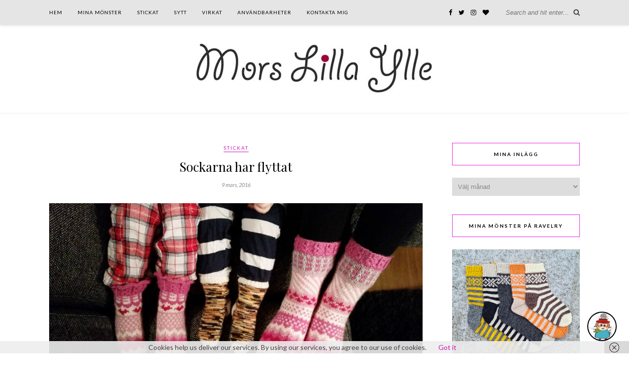

--- FILE ---
content_type: text/html; charset=UTF-8
request_url: https://www.morslillaylle.se/sockarna-har-flyttat/
body_size: 14371
content:

	<!DOCTYPE html>
<html lang="sv-SE">
<head>

	<meta charset="UTF-8">
	<meta http-equiv="X-UA-Compatible" content="IE=edge">
	<meta name="viewport" content="width=device-width, initial-scale=1">

	<link rel="profile" href="https://gmpg.org/xfn/11" />
	
	<link rel="alternate" type="application/rss+xml" title="Mors Lilla Ylle RSS Feed" href="https://www.morslillaylle.se/feed/" />
	<link rel="alternate" type="application/atom+xml" title="Mors Lilla Ylle Atom Feed" href="https://www.morslillaylle.se/feed/atom/" />
	<link rel="pingback" href="https://www.morslillaylle.se/xmlrpc.php" />
	
	<title>Sockarna har flyttat &#8211; Mors Lilla Ylle</title>
<meta name='robots' content='max-image-preview:large' />
<link rel='dns-prefetch' href='//fonts.googleapis.com' />
<link rel="alternate" type="application/rss+xml" title="Mors Lilla Ylle &raquo; Webbflöde" href="https://www.morslillaylle.se/feed/" />
<link rel="alternate" type="application/rss+xml" title="Mors Lilla Ylle &raquo; Kommentarsflöde" href="https://www.morslillaylle.se/comments/feed/" />
<link rel="alternate" type="application/rss+xml" title="Mors Lilla Ylle &raquo; Kommentarsflöde för Sockarna har flyttat" href="https://www.morslillaylle.se/sockarna-har-flyttat/feed/" />
<link rel="alternate" title="oEmbed (JSON)" type="application/json+oembed" href="https://www.morslillaylle.se/wp-json/oembed/1.0/embed?url=https%3A%2F%2Fwww.morslillaylle.se%2Fsockarna-har-flyttat%2F" />
<link rel="alternate" title="oEmbed (XML)" type="text/xml+oembed" href="https://www.morslillaylle.se/wp-json/oembed/1.0/embed?url=https%3A%2F%2Fwww.morslillaylle.se%2Fsockarna-har-flyttat%2F&#038;format=xml" />
<style type="text/css">.rav-container { display: inline-block; position: relative; width: 100%; }.rav-dummy { margin-top: 100%; }.rav-element { position: absolute;top: 0;bottom: 0;left: 0;right: 0;}.rav-element a.thing { display: block; height: 100%; }.widget_ravelry_designs_widget ul, .widget_ravelry_designs_widget li { list-style-type: none !important; margin-left: 0 !important; }.widget_ravelry_designs_widget .layout_1 li { margin-bottom: 5px; }.widget_ravelry_designs_widget .layout_1 img { display: inline-block; margin-right: 5px; vertical-align: middle; }.widget_ravelry_designs_widget .layout_2 .pattern-name { background: rgba(0,0,0,0.7); bottom: 0; display: block; margin-left: 0; padding: 10px 0; position: absolute; width: 100%; }.widget_ravelry_designs_widget .layout_2  a {color: #fff !important; text-align: center; text-decoration: none;}.widget_ravelry_designs_widget .cols-2 li { float: left; margin-bottom: 1%; margin-right: 2%; width: 49%; }.widget_ravelry_designs_widget .cols-3 li { float: left; margin-bottom: 0.25%; margin-right: 1%; width: 32.333%; }.widget_ravelry_designs_widget .cols-4 li { float: left; margin-bottom: 0.25%; margin-right: 1%; width: 24%; }.widget_ravelry_designs_widget .cols-2 li:nth-child(2n), .widget_ravelry_designs_widget .cols-3 li:nth-child(3n), .widget_ravelry_designs_widget .cols-4 li:nth-child(4n) {  margin-right: 0 !important; }</style><style id='wp-img-auto-sizes-contain-inline-css' type='text/css'>
img:is([sizes=auto i],[sizes^="auto," i]){contain-intrinsic-size:3000px 1500px}
/*# sourceURL=wp-img-auto-sizes-contain-inline-css */
</style>
<link rel='stylesheet' id='sbr_styles-css' href='https://www.morslillaylle.se/wp-content/plugins/reviews-feed/assets/css/sbr-styles.min.css?ver=2.1.1' type='text/css' media='all' />
<link rel='stylesheet' id='sbi_styles-css' href='https://www.morslillaylle.se/wp-content/plugins/instagram-feed/css/sbi-styles.min.css?ver=6.10.0' type='text/css' media='all' />
<style id='wp-emoji-styles-inline-css' type='text/css'>

	img.wp-smiley, img.emoji {
		display: inline !important;
		border: none !important;
		box-shadow: none !important;
		height: 1em !important;
		width: 1em !important;
		margin: 0 0.07em !important;
		vertical-align: -0.1em !important;
		background: none !important;
		padding: 0 !important;
	}
/*# sourceURL=wp-emoji-styles-inline-css */
</style>
<style id='wp-block-library-inline-css' type='text/css'>
:root{--wp-block-synced-color:#7a00df;--wp-block-synced-color--rgb:122,0,223;--wp-bound-block-color:var(--wp-block-synced-color);--wp-editor-canvas-background:#ddd;--wp-admin-theme-color:#007cba;--wp-admin-theme-color--rgb:0,124,186;--wp-admin-theme-color-darker-10:#006ba1;--wp-admin-theme-color-darker-10--rgb:0,107,160.5;--wp-admin-theme-color-darker-20:#005a87;--wp-admin-theme-color-darker-20--rgb:0,90,135;--wp-admin-border-width-focus:2px}@media (min-resolution:192dpi){:root{--wp-admin-border-width-focus:1.5px}}.wp-element-button{cursor:pointer}:root .has-very-light-gray-background-color{background-color:#eee}:root .has-very-dark-gray-background-color{background-color:#313131}:root .has-very-light-gray-color{color:#eee}:root .has-very-dark-gray-color{color:#313131}:root .has-vivid-green-cyan-to-vivid-cyan-blue-gradient-background{background:linear-gradient(135deg,#00d084,#0693e3)}:root .has-purple-crush-gradient-background{background:linear-gradient(135deg,#34e2e4,#4721fb 50%,#ab1dfe)}:root .has-hazy-dawn-gradient-background{background:linear-gradient(135deg,#faaca8,#dad0ec)}:root .has-subdued-olive-gradient-background{background:linear-gradient(135deg,#fafae1,#67a671)}:root .has-atomic-cream-gradient-background{background:linear-gradient(135deg,#fdd79a,#004a59)}:root .has-nightshade-gradient-background{background:linear-gradient(135deg,#330968,#31cdcf)}:root .has-midnight-gradient-background{background:linear-gradient(135deg,#020381,#2874fc)}:root{--wp--preset--font-size--normal:16px;--wp--preset--font-size--huge:42px}.has-regular-font-size{font-size:1em}.has-larger-font-size{font-size:2.625em}.has-normal-font-size{font-size:var(--wp--preset--font-size--normal)}.has-huge-font-size{font-size:var(--wp--preset--font-size--huge)}.has-text-align-center{text-align:center}.has-text-align-left{text-align:left}.has-text-align-right{text-align:right}.has-fit-text{white-space:nowrap!important}#end-resizable-editor-section{display:none}.aligncenter{clear:both}.items-justified-left{justify-content:flex-start}.items-justified-center{justify-content:center}.items-justified-right{justify-content:flex-end}.items-justified-space-between{justify-content:space-between}.screen-reader-text{border:0;clip-path:inset(50%);height:1px;margin:-1px;overflow:hidden;padding:0;position:absolute;width:1px;word-wrap:normal!important}.screen-reader-text:focus{background-color:#ddd;clip-path:none;color:#444;display:block;font-size:1em;height:auto;left:5px;line-height:normal;padding:15px 23px 14px;text-decoration:none;top:5px;width:auto;z-index:100000}html :where(.has-border-color){border-style:solid}html :where([style*=border-top-color]){border-top-style:solid}html :where([style*=border-right-color]){border-right-style:solid}html :where([style*=border-bottom-color]){border-bottom-style:solid}html :where([style*=border-left-color]){border-left-style:solid}html :where([style*=border-width]){border-style:solid}html :where([style*=border-top-width]){border-top-style:solid}html :where([style*=border-right-width]){border-right-style:solid}html :where([style*=border-bottom-width]){border-bottom-style:solid}html :where([style*=border-left-width]){border-left-style:solid}html :where(img[class*=wp-image-]){height:auto;max-width:100%}:where(figure){margin:0 0 1em}html :where(.is-position-sticky){--wp-admin--admin-bar--position-offset:var(--wp-admin--admin-bar--height,0px)}@media screen and (max-width:600px){html :where(.is-position-sticky){--wp-admin--admin-bar--position-offset:0px}}

/*# sourceURL=wp-block-library-inline-css */
</style><style id='global-styles-inline-css' type='text/css'>
:root{--wp--preset--aspect-ratio--square: 1;--wp--preset--aspect-ratio--4-3: 4/3;--wp--preset--aspect-ratio--3-4: 3/4;--wp--preset--aspect-ratio--3-2: 3/2;--wp--preset--aspect-ratio--2-3: 2/3;--wp--preset--aspect-ratio--16-9: 16/9;--wp--preset--aspect-ratio--9-16: 9/16;--wp--preset--color--black: #000000;--wp--preset--color--cyan-bluish-gray: #abb8c3;--wp--preset--color--white: #ffffff;--wp--preset--color--pale-pink: #f78da7;--wp--preset--color--vivid-red: #cf2e2e;--wp--preset--color--luminous-vivid-orange: #ff6900;--wp--preset--color--luminous-vivid-amber: #fcb900;--wp--preset--color--light-green-cyan: #7bdcb5;--wp--preset--color--vivid-green-cyan: #00d084;--wp--preset--color--pale-cyan-blue: #8ed1fc;--wp--preset--color--vivid-cyan-blue: #0693e3;--wp--preset--color--vivid-purple: #9b51e0;--wp--preset--gradient--vivid-cyan-blue-to-vivid-purple: linear-gradient(135deg,rgb(6,147,227) 0%,rgb(155,81,224) 100%);--wp--preset--gradient--light-green-cyan-to-vivid-green-cyan: linear-gradient(135deg,rgb(122,220,180) 0%,rgb(0,208,130) 100%);--wp--preset--gradient--luminous-vivid-amber-to-luminous-vivid-orange: linear-gradient(135deg,rgb(252,185,0) 0%,rgb(255,105,0) 100%);--wp--preset--gradient--luminous-vivid-orange-to-vivid-red: linear-gradient(135deg,rgb(255,105,0) 0%,rgb(207,46,46) 100%);--wp--preset--gradient--very-light-gray-to-cyan-bluish-gray: linear-gradient(135deg,rgb(238,238,238) 0%,rgb(169,184,195) 100%);--wp--preset--gradient--cool-to-warm-spectrum: linear-gradient(135deg,rgb(74,234,220) 0%,rgb(151,120,209) 20%,rgb(207,42,186) 40%,rgb(238,44,130) 60%,rgb(251,105,98) 80%,rgb(254,248,76) 100%);--wp--preset--gradient--blush-light-purple: linear-gradient(135deg,rgb(255,206,236) 0%,rgb(152,150,240) 100%);--wp--preset--gradient--blush-bordeaux: linear-gradient(135deg,rgb(254,205,165) 0%,rgb(254,45,45) 50%,rgb(107,0,62) 100%);--wp--preset--gradient--luminous-dusk: linear-gradient(135deg,rgb(255,203,112) 0%,rgb(199,81,192) 50%,rgb(65,88,208) 100%);--wp--preset--gradient--pale-ocean: linear-gradient(135deg,rgb(255,245,203) 0%,rgb(182,227,212) 50%,rgb(51,167,181) 100%);--wp--preset--gradient--electric-grass: linear-gradient(135deg,rgb(202,248,128) 0%,rgb(113,206,126) 100%);--wp--preset--gradient--midnight: linear-gradient(135deg,rgb(2,3,129) 0%,rgb(40,116,252) 100%);--wp--preset--font-size--small: 13px;--wp--preset--font-size--medium: 20px;--wp--preset--font-size--large: 36px;--wp--preset--font-size--x-large: 42px;--wp--preset--spacing--20: 0.44rem;--wp--preset--spacing--30: 0.67rem;--wp--preset--spacing--40: 1rem;--wp--preset--spacing--50: 1.5rem;--wp--preset--spacing--60: 2.25rem;--wp--preset--spacing--70: 3.38rem;--wp--preset--spacing--80: 5.06rem;--wp--preset--shadow--natural: 6px 6px 9px rgba(0, 0, 0, 0.2);--wp--preset--shadow--deep: 12px 12px 50px rgba(0, 0, 0, 0.4);--wp--preset--shadow--sharp: 6px 6px 0px rgba(0, 0, 0, 0.2);--wp--preset--shadow--outlined: 6px 6px 0px -3px rgb(255, 255, 255), 6px 6px rgb(0, 0, 0);--wp--preset--shadow--crisp: 6px 6px 0px rgb(0, 0, 0);}:where(.is-layout-flex){gap: 0.5em;}:where(.is-layout-grid){gap: 0.5em;}body .is-layout-flex{display: flex;}.is-layout-flex{flex-wrap: wrap;align-items: center;}.is-layout-flex > :is(*, div){margin: 0;}body .is-layout-grid{display: grid;}.is-layout-grid > :is(*, div){margin: 0;}:where(.wp-block-columns.is-layout-flex){gap: 2em;}:where(.wp-block-columns.is-layout-grid){gap: 2em;}:where(.wp-block-post-template.is-layout-flex){gap: 1.25em;}:where(.wp-block-post-template.is-layout-grid){gap: 1.25em;}.has-black-color{color: var(--wp--preset--color--black) !important;}.has-cyan-bluish-gray-color{color: var(--wp--preset--color--cyan-bluish-gray) !important;}.has-white-color{color: var(--wp--preset--color--white) !important;}.has-pale-pink-color{color: var(--wp--preset--color--pale-pink) !important;}.has-vivid-red-color{color: var(--wp--preset--color--vivid-red) !important;}.has-luminous-vivid-orange-color{color: var(--wp--preset--color--luminous-vivid-orange) !important;}.has-luminous-vivid-amber-color{color: var(--wp--preset--color--luminous-vivid-amber) !important;}.has-light-green-cyan-color{color: var(--wp--preset--color--light-green-cyan) !important;}.has-vivid-green-cyan-color{color: var(--wp--preset--color--vivid-green-cyan) !important;}.has-pale-cyan-blue-color{color: var(--wp--preset--color--pale-cyan-blue) !important;}.has-vivid-cyan-blue-color{color: var(--wp--preset--color--vivid-cyan-blue) !important;}.has-vivid-purple-color{color: var(--wp--preset--color--vivid-purple) !important;}.has-black-background-color{background-color: var(--wp--preset--color--black) !important;}.has-cyan-bluish-gray-background-color{background-color: var(--wp--preset--color--cyan-bluish-gray) !important;}.has-white-background-color{background-color: var(--wp--preset--color--white) !important;}.has-pale-pink-background-color{background-color: var(--wp--preset--color--pale-pink) !important;}.has-vivid-red-background-color{background-color: var(--wp--preset--color--vivid-red) !important;}.has-luminous-vivid-orange-background-color{background-color: var(--wp--preset--color--luminous-vivid-orange) !important;}.has-luminous-vivid-amber-background-color{background-color: var(--wp--preset--color--luminous-vivid-amber) !important;}.has-light-green-cyan-background-color{background-color: var(--wp--preset--color--light-green-cyan) !important;}.has-vivid-green-cyan-background-color{background-color: var(--wp--preset--color--vivid-green-cyan) !important;}.has-pale-cyan-blue-background-color{background-color: var(--wp--preset--color--pale-cyan-blue) !important;}.has-vivid-cyan-blue-background-color{background-color: var(--wp--preset--color--vivid-cyan-blue) !important;}.has-vivid-purple-background-color{background-color: var(--wp--preset--color--vivid-purple) !important;}.has-black-border-color{border-color: var(--wp--preset--color--black) !important;}.has-cyan-bluish-gray-border-color{border-color: var(--wp--preset--color--cyan-bluish-gray) !important;}.has-white-border-color{border-color: var(--wp--preset--color--white) !important;}.has-pale-pink-border-color{border-color: var(--wp--preset--color--pale-pink) !important;}.has-vivid-red-border-color{border-color: var(--wp--preset--color--vivid-red) !important;}.has-luminous-vivid-orange-border-color{border-color: var(--wp--preset--color--luminous-vivid-orange) !important;}.has-luminous-vivid-amber-border-color{border-color: var(--wp--preset--color--luminous-vivid-amber) !important;}.has-light-green-cyan-border-color{border-color: var(--wp--preset--color--light-green-cyan) !important;}.has-vivid-green-cyan-border-color{border-color: var(--wp--preset--color--vivid-green-cyan) !important;}.has-pale-cyan-blue-border-color{border-color: var(--wp--preset--color--pale-cyan-blue) !important;}.has-vivid-cyan-blue-border-color{border-color: var(--wp--preset--color--vivid-cyan-blue) !important;}.has-vivid-purple-border-color{border-color: var(--wp--preset--color--vivid-purple) !important;}.has-vivid-cyan-blue-to-vivid-purple-gradient-background{background: var(--wp--preset--gradient--vivid-cyan-blue-to-vivid-purple) !important;}.has-light-green-cyan-to-vivid-green-cyan-gradient-background{background: var(--wp--preset--gradient--light-green-cyan-to-vivid-green-cyan) !important;}.has-luminous-vivid-amber-to-luminous-vivid-orange-gradient-background{background: var(--wp--preset--gradient--luminous-vivid-amber-to-luminous-vivid-orange) !important;}.has-luminous-vivid-orange-to-vivid-red-gradient-background{background: var(--wp--preset--gradient--luminous-vivid-orange-to-vivid-red) !important;}.has-very-light-gray-to-cyan-bluish-gray-gradient-background{background: var(--wp--preset--gradient--very-light-gray-to-cyan-bluish-gray) !important;}.has-cool-to-warm-spectrum-gradient-background{background: var(--wp--preset--gradient--cool-to-warm-spectrum) !important;}.has-blush-light-purple-gradient-background{background: var(--wp--preset--gradient--blush-light-purple) !important;}.has-blush-bordeaux-gradient-background{background: var(--wp--preset--gradient--blush-bordeaux) !important;}.has-luminous-dusk-gradient-background{background: var(--wp--preset--gradient--luminous-dusk) !important;}.has-pale-ocean-gradient-background{background: var(--wp--preset--gradient--pale-ocean) !important;}.has-electric-grass-gradient-background{background: var(--wp--preset--gradient--electric-grass) !important;}.has-midnight-gradient-background{background: var(--wp--preset--gradient--midnight) !important;}.has-small-font-size{font-size: var(--wp--preset--font-size--small) !important;}.has-medium-font-size{font-size: var(--wp--preset--font-size--medium) !important;}.has-large-font-size{font-size: var(--wp--preset--font-size--large) !important;}.has-x-large-font-size{font-size: var(--wp--preset--font-size--x-large) !important;}
/*# sourceURL=global-styles-inline-css */
</style>

<style id='classic-theme-styles-inline-css' type='text/css'>
/*! This file is auto-generated */
.wp-block-button__link{color:#fff;background-color:#32373c;border-radius:9999px;box-shadow:none;text-decoration:none;padding:calc(.667em + 2px) calc(1.333em + 2px);font-size:1.125em}.wp-block-file__button{background:#32373c;color:#fff;text-decoration:none}
/*# sourceURL=/wp-includes/css/classic-themes.min.css */
</style>
<link rel='stylesheet' id='contact-form-7-css' href='https://www.morslillaylle.se/wp-content/plugins/contact-form-7/includes/css/styles.css?ver=6.1.4' type='text/css' media='all' />
<link rel='stylesheet' id='wpa-css-css' href='https://www.morslillaylle.se/wp-content/plugins/honeypot/includes/css/wpa.css?ver=2.3.04' type='text/css' media='all' />
<link rel='stylesheet' id='solopine_style-css' href='https://www.morslillaylle.se/wp-content/themes/rosemary/style.css?ver=1.6.2' type='text/css' media='all' />
<style id='solopine_style-inline-css' type='text/css'>
#logo { padding-top: 35px; }#logo { padding-bottom: 35px; }#top-bar, .slicknav_menu { background: #e5e5e5; }#nav-wrapper .menu li a { color: #000000; }.widget-title { background: #ffffff; }.widget-title { border-color: #e524e2; }a, .social-widget a:hover > i, .woocommerce .star-rating { color: #cc14b6; }.post-header .cat a, .post-entry blockquote { border-color: #cc14b6; }
/*# sourceURL=solopine_style-inline-css */
</style>
<link rel='stylesheet' id='fontawesome-css' href='https://www.morslillaylle.se/wp-content/themes/rosemary/css/font-awesome.min.css?ver=6.9' type='text/css' media='all' />
<link rel='stylesheet' id='solopine_responsive-css' href='https://www.morslillaylle.se/wp-content/themes/rosemary/css/responsive.css?ver=1.6.2' type='text/css' media='all' />
<link rel='stylesheet' id='solopine_fonts-css' href='https://fonts.googleapis.com/css?family=Lato%3A400%2C700%2C400italic%2C700italic%26subset%3Dlatin%2Clatin-ext%7CPlayfair+Display%3A400%2C700%2C400italic%2C700italic%26subset%3Dlatin%2Clatin-ext&#038;ver=1.6' type='text/css' media='all' />
<link rel='stylesheet' id='__EPYT__style-css' href='https://www.morslillaylle.se/wp-content/plugins/youtube-embed-plus/styles/ytprefs.min.css?ver=14.2.4' type='text/css' media='all' />
<style id='__EPYT__style-inline-css' type='text/css'>

                .epyt-gallery-thumb {
                        width: 33.333%;
                }
                
/*# sourceURL=__EPYT__style-inline-css */
</style>
<script type="text/javascript" async src="https://www.morslillaylle.se/wp-content/plugins/burst-statistics/assets/js/timeme/timeme.min.js?ver=1767295177" id="burst-timeme-js"></script>
<script type="text/javascript" async src="https://www.morslillaylle.se/wp-content/uploads/burst/js/burst.min.js?ver=1768638891" id="burst-js"></script>
<script type="text/javascript" src="https://www.morslillaylle.se/wp-includes/js/jquery/jquery.min.js?ver=3.7.1" id="jquery-core-js"></script>
<script type="text/javascript" src="https://www.morslillaylle.se/wp-includes/js/jquery/jquery-migrate.min.js?ver=3.4.1" id="jquery-migrate-js"></script>
<script type="text/javascript" id="__ytprefs__-js-extra">
/* <![CDATA[ */
var _EPYT_ = {"ajaxurl":"https://www.morslillaylle.se/wp-admin/admin-ajax.php","security":"07ef865915","gallery_scrolloffset":"20","eppathtoscripts":"https://www.morslillaylle.se/wp-content/plugins/youtube-embed-plus/scripts/","eppath":"https://www.morslillaylle.se/wp-content/plugins/youtube-embed-plus/","epresponsiveselector":"[\"iframe.__youtube_prefs_widget__\"]","epdovol":"1","version":"14.2.4","evselector":"iframe.__youtube_prefs__[src], iframe[src*=\"youtube.com/embed/\"], iframe[src*=\"youtube-nocookie.com/embed/\"]","ajax_compat":"","maxres_facade":"eager","ytapi_load":"light","pause_others":"","stopMobileBuffer":"1","facade_mode":"","not_live_on_channel":""};
//# sourceURL=__ytprefs__-js-extra
/* ]]> */
</script>
<script type="text/javascript" src="https://www.morslillaylle.se/wp-content/plugins/youtube-embed-plus/scripts/ytprefs.min.js?ver=14.2.4" id="__ytprefs__-js"></script>
<link rel="https://api.w.org/" href="https://www.morslillaylle.se/wp-json/" /><link rel="alternate" title="JSON" type="application/json" href="https://www.morslillaylle.se/wp-json/wp/v2/posts/1100" /><link rel="EditURI" type="application/rsd+xml" title="RSD" href="https://www.morslillaylle.se/xmlrpc.php?rsd" />
<meta name="generator" content="WordPress 6.9" />
<link rel="canonical" href="https://www.morslillaylle.se/sockarna-har-flyttat/" />
<link rel='shortlink' href='https://www.morslillaylle.se/?p=1100' />
<!-- wp:social-links --><ul class="wp-block-social-links"><!-- wp:social-link {"url":"https://gravatar.com/morslillaylle","service":"gravatar","rel":"me"} /--></ul><!-- /wp:social-links --><style type="text/css">.recentcomments a{display:inline !important;padding:0 !important;margin:0 !important;}</style><link rel="icon" href="https://www.morslillaylle.se/wp-content/uploads/cropped-Morslillaylle-32x32.jpg" sizes="32x32" />
<link rel="icon" href="https://www.morslillaylle.se/wp-content/uploads/cropped-Morslillaylle-192x192.jpg" sizes="192x192" />
<link rel="apple-touch-icon" href="https://www.morslillaylle.se/wp-content/uploads/cropped-Morslillaylle-180x180.jpg" />
<meta name="msapplication-TileImage" content="https://www.morslillaylle.se/wp-content/uploads/cropped-Morslillaylle-270x270.jpg" />
		<style type="text/css" id="wp-custom-css">
			.feat-overlay {background: rgba(255,255,255,.8);}


.feat-item {height: 500px; padding: 13.2% 32.5%;} 
@media only screen and (min-width: 942px) and (max-width: 1170px) {.feat-item {height: 474px; padding: 15.2% 28.5%;}} 
@media only screen and (min-width: 768px) and (max-width: 960px) {.feat-item {height: 354px; padding: 12.2% 25.5%;}} 
@media only screen and (max-width: 767px) {.feat-item {height: 220px; padding: 19.2% 22.5%;}} 
@media only screen and (min-width: 480px) and (max-width: 768px) {.feat-item {height: 310px; padding: 14.2% 20.5%;}}		</style>
			
</head>

<body data-rsssl=1 class="wp-singular post-template-default single single-post postid-1100 single-format-standard wp-theme-rosemary" data-burst_id="1100" data-burst_type="post">

	<div id="top-bar">
	
		<div class="container">
			
			<div id="nav-wrapper">
				<ul id="menu-huvudmeny" class="menu"><li id="menu-item-1400" class="menu-item menu-item-type-custom menu-item-object-custom menu-item-home menu-item-1400"><a href="https://www.morslillaylle.se">Hem</a></li>
<li id="menu-item-2246" class="menu-item menu-item-type-taxonomy menu-item-object-category menu-item-2246"><a href="https://www.morslillaylle.se/category/mina-monster/">Mina mönster</a></li>
<li id="menu-item-27" class="menu-item menu-item-type-taxonomy menu-item-object-category current-post-ancestor current-menu-parent current-post-parent menu-item-27"><a href="https://www.morslillaylle.se/category/stickat-2/">Stickat</a></li>
<li id="menu-item-1511" class="menu-item menu-item-type-taxonomy menu-item-object-category menu-item-1511"><a href="https://www.morslillaylle.se/category/sytt/">Sytt</a></li>
<li id="menu-item-40" class="menu-item menu-item-type-taxonomy menu-item-object-category menu-item-40"><a href="https://www.morslillaylle.se/category/virkat/">Virkat</a></li>
<li id="menu-item-1573" class="menu-item menu-item-type-post_type menu-item-object-page menu-item-1573"><a href="https://www.morslillaylle.se/anvandbart/">Användbarheter</a></li>
<li id="menu-item-52" class="menu-item menu-item-type-post_type menu-item-object-page menu-item-52"><a href="https://www.morslillaylle.se/kontakta-mig/">Kontakta mig</a></li>
</ul>			</div>
			
			<div class="menu-mobile"></div>
			
						<div id="top-search">
				<form role="search" method="get" id="searchform" action="https://www.morslillaylle.se/">
		<input type="text" placeholder="Search and hit enter..." name="s" id="s" />
</form>				<i class="fa fa-search search-desktop"></i>
				<i class="fa fa-search search-toggle"></i>
			</div>
			
			<!-- Responsive Search -->
			<div class="show-search">
				<form role="search" method="get" id="searchform" action="https://www.morslillaylle.se/">
		<input type="text" placeholder="Search and hit enter..." name="s" id="s" />
</form>			</div>
			<!-- -->
						
						<div id="top-social" >
				
					<a href="https://facebook.com/pages/Mors-lilla-ylle/585925384770895?fref=nf" target="_blank"><i class="fa fa-facebook"></i></a>	<a href="https://twitter.com/@morslillaylle" target="_blank"><i class="fa fa-twitter"></i></a>	<a href="https://instagram.com/morslillaylle" target="_blank"><i class="fa fa-instagram"></i></a>		<a href="https://bloglovin.com/Morslillaylle" target="_blank"><i class="fa fa-heart"></i></a>													
								
			</div>
						
		</div>
	
	</div>
	
	<header id="header">
	
		<div class="container">
			
			<div id="logo">
				
									
											<h2><a href="https://www.morslillaylle.se/"><img src="https://www.morslillaylle.se/wp-content/uploads/morslillayllelogo500pxfarg.jpg" alt="Mors Lilla Ylle" /></a></h2>
										
								
			</div>
			
		</div>
		
	</header>	
	<div class="container">
		
		<div id="content">
		
			<div id="main">
			
								
					<article id="post-1100" class="post-1100 post type-post status-publish format-standard has-post-thumbnail hentry category-stickat-2 tag-restgarn tag-sockar tag-stickat tag-strumpor">
	
	<div class="post-header">
		
				<span class="cat"><a href="https://www.morslillaylle.se/category/stickat-2/" title="View all posts in Stickat" >Stickat</a></span>
				
					<h1 class="entry-title">Sockarna har flyttat</h1>
				
				<span class="date"><span class="date updated published">9 mars, 2016</span></span>
				
	</div>
	
			
								
		
	<div class="post-entry">
		
				
			<p><img fetchpriority="high" decoding="async" class="alignnone size-full wp-image-1099" src="https://www.morslillaylle.se/wp-content/uploads/160309-sockar.jpg" alt=" sockar" width="960" height="540" srcset="https://www.morslillaylle.se/wp-content/uploads/160309-sockar.jpg 960w, https://www.morslillaylle.se/wp-content/uploads/160309-sockar-610x343.jpg 610w, https://www.morslillaylle.se/wp-content/uploads/160309-sockar-768x432.jpg 768w, https://www.morslillaylle.se/wp-content/uploads/160309-sockar-920x518.jpg 920w" sizes="(max-width: 960px) 100vw, 960px" /></p>
<p>Nu har de här sockparen flyttat hemifrån. Eller, egentligen har de flyttat hem. Hem till fötterna de är gjorda för. Det värmer alltid extra i hjärtat när man får så här fina bildbevis på att det man stickat in tonvis med kärlek i verkligen används. Att jag dessutom fick ett fint, pärlat armband av de små rosa fötterna till vänster värmer extra.</p>
<p>I övrigt då? Jag har varit hemma över en vecka efter mitt Norrlandsäventyr, så jag borde ha kunnat lägga in något här tidigare. Kan man tycka. Och bara så ni vet, Norrlandsäventyr innebär i detta fallet INTE en tripp till Småland. Jag var verkligen i Norrland, i Piteå, och fick hälsa på den riktiga vintern. Ni vet, strålande sol från klarblå himmel, gnistrande snö, vita vintervägar, många minusgrader, sparkåkning på isen, disktrasestora snöflingor (dock inte samtidigt som den strålande solen från klarblå himmel som ni förstår).</p>
<p>Självklart hade jag ett <a href="https://www.morslillaylle.se/sjofnsockar/" target="_blank">stickprojekt</a> med mig. Tänkte att jag nog skulle sticka en del på tågresan till Stockholm och hem igen, men nixpix. På uppvägen hade jag sällskap så vi pladdrade på, och på hemvägen fungerade inte det där som kompenserar i kurvorna på X2000, så jag blev åksjuk. Nå, lite hann jag med, men inte som jag trodde. Fast jag borde lärt mig. Det har varit så varenda gång jag åker iväg. Det blir inte så mycket stickat som jag tror. Återkommer om detta.</p>
<p>Info om sockarna ovan har jag lagt ut innan. Länkar till de inläggen här;</p>
<p><a href="https://www.morslillaylle.se/sma-rosa-restsockar-den-stora-tomheten/" target="_blank">Små rosa sockar</a></p>
<p><a href="https://www.morslillaylle.se/vilda-restgarnssockar/" target="_blank">Tigerfötterna</a></p>
<p><a href="https://www.morslillaylle.se/rosa_sockarna_fardigtrasslade/" target="_blank">Stora rosa sockar</a></p>
<p><img decoding="async" class="alignnone size-full wp-image-1106" src="https://www.morslillaylle.se/wp-content/uploads/160309-Pite.jpg" alt="Pite" width="960" height="543" srcset="https://www.morslillaylle.se/wp-content/uploads/160309-Pite.jpg 960w, https://www.morslillaylle.se/wp-content/uploads/160309-Pite-610x345.jpg 610w, https://www.morslillaylle.se/wp-content/uploads/160309-Pite-768x434.jpg 768w, https://www.morslillaylle.se/wp-content/uploads/160309-Pite-920x520.jpg 920w" sizes="(max-width: 960px) 100vw, 960px" /> <img decoding="async" class="alignnone size-full wp-image-1108" src="https://www.morslillaylle.se/wp-content/uploads/160309-sockar-2.jpg" alt="-sockar-2" width="960" height="543" srcset="https://www.morslillaylle.se/wp-content/uploads/160309-sockar-2.jpg 960w, https://www.morslillaylle.se/wp-content/uploads/160309-sockar-2-610x345.jpg 610w, https://www.morslillaylle.se/wp-content/uploads/160309-sockar-2-768x434.jpg 768w, https://www.morslillaylle.se/wp-content/uploads/160309-sockar-2-920x520.jpg 920w" sizes="(max-width: 960px) 100vw, 960px" /></p>
			
				
		
				
									<div class="post-tags">
				<a href="https://www.morslillaylle.se/tag/restgarn/" rel="tag">restgarn</a><a href="https://www.morslillaylle.se/tag/sockar/" rel="tag">sockar</a><a href="https://www.morslillaylle.se/tag/stickat/" rel="tag">stickat</a><a href="https://www.morslillaylle.se/tag/strumpor/" rel="tag">strumpor</a>			</div>
			
										
	</div>
	
		
	<div class="post-meta">
		
				
		<div class="meta-comments">
			<a href="https://www.morslillaylle.se/sockarna-har-flyttat/#respond">0 Comments</a>		</div>
				
				<div class="meta-share">
				
	<span class="share-text">Share</span>
	<a target="_blank" href="https://www.facebook.com/sharer/sharer.php?u=https://www.morslillaylle.se/sockarna-har-flyttat/"><i class="fa fa-facebook"></i></a>	<a target="_blank" href="https://twitter.com/intent/tweet?text=Check%20out%20this%20article:%20Sockarna+har+flyttat&url=https://www.morslillaylle.se/sockarna-har-flyttat/"><i class="fa fa-twitter"></i></a>			<a data-pin-do="none" target="_blank" href="https://pinterest.com/pin/create/button/?url=https://www.morslillaylle.se/sockarna-har-flyttat/&media=https://www.morslillaylle.se/wp-content/uploads/160309-sockar.jpg&description=Sockarna+har+flyttat"><i class="fa fa-pinterest"></i></a>
		<a target="_blank" href="https://www.linkedin.com/shareArticle?mini=true&url=https://www.morslillaylle.se/sockarna-har-flyttat/&title=Sockarna+har+flyttat&summary=&source="><i class="fa fa-linkedin"></i></a>

		</div>
				
	</div>
		
				<div class="post-author">
		
	<div class="author-img">
		<img alt='' src='https://secure.gravatar.com/avatar/5079155217bc78e83065b8128c684f34701bf8e54124a181075a2f1d3d2a5e7d?s=100&#038;d=mm&#038;r=g' srcset='https://secure.gravatar.com/avatar/5079155217bc78e83065b8128c684f34701bf8e54124a181075a2f1d3d2a5e7d?s=200&#038;d=mm&#038;r=g 2x' class='avatar avatar-100 photo' height='100' width='100' loading='lazy' decoding='async'/>	</div>
	
	<div class="author-content">
		<h5><span class="vcard author"><span class="fn"><a href="https://www.morslillaylle.se/author/yllet/" title="Inlägg av Mors lilla ylle" rel="author">Mors lilla ylle</a></span></span></h5>
		<p></p>
								</div>
	
</div>			
						<div class="post-related"><div class="post-box"><h4 class="post-box-title">You Might Also Like</h4></div>
						<div class="item-related">
					
										<a href="https://www.morslillaylle.se/den-ar-klar/"><img width="520" height="347" src="https://www.morslillaylle.se/wp-content/uploads/130728-Hilmas-kofta.jpg" class="attachment-solopine-misc-thumb size-solopine-misc-thumb wp-post-image" alt="Stickad barnkofta" decoding="async" loading="lazy" srcset="https://www.morslillaylle.se/wp-content/uploads/130728-Hilmas-kofta.jpg 600w, https://www.morslillaylle.se/wp-content/uploads/130728-Hilmas-kofta-280x187.jpg 280w" sizes="auto, (max-width: 520px) 100vw, 520px" /></a>
										
					<h3><a href="https://www.morslillaylle.se/den-ar-klar/">Den är klar!!</a></h3>
					<span class="date">28 juli, 2013</span>					
				</div>
						<div class="item-related">
					
										<a href="https://www.morslillaylle.se/om-leftie-mamelucker-och-upprorda-kanslor/"><img width="520" height="347" src="https://www.morslillaylle.se/wp-content/uploads/171025-Leftie-II.jpg" class="attachment-solopine-misc-thumb size-solopine-misc-thumb wp-post-image" alt="Sjal Leftie" decoding="async" loading="lazy" srcset="https://www.morslillaylle.se/wp-content/uploads/171025-Leftie-II.jpg 1260w, https://www.morslillaylle.se/wp-content/uploads/171025-Leftie-II-280x187.jpg 280w, https://www.morslillaylle.se/wp-content/uploads/171025-Leftie-II-610x407.jpg 610w, https://www.morslillaylle.se/wp-content/uploads/171025-Leftie-II-768x512.jpg 768w, https://www.morslillaylle.se/wp-content/uploads/171025-Leftie-II-920x613.jpg 920w, https://www.morslillaylle.se/wp-content/uploads/171025-Leftie-II-1080x720.jpg 1080w" sizes="auto, (max-width: 520px) 100vw, 520px" /></a>
										
					<h3><a href="https://www.morslillaylle.se/om-leftie-mamelucker-och-upprorda-kanslor/">Om Leftie, mamelucker och upprörda känslor</a></h3>
					<span class="date">25 oktober, 2017</span>					
				</div>
						<div class="item-related">
					
										<a href="https://www.morslillaylle.se/fler-tjocksockar/"><img width="520" height="347" src="https://www.morslillaylle.se/wp-content/uploads/150204-Brunmelerade-raggisar.jpg" class="attachment-solopine-misc-thumb size-solopine-misc-thumb wp-post-image" alt="Raggsockar" decoding="async" loading="lazy" srcset="https://www.morslillaylle.se/wp-content/uploads/150204-Brunmelerade-raggisar.jpg 600w, https://www.morslillaylle.se/wp-content/uploads/150204-Brunmelerade-raggisar-280x187.jpg 280w" sizes="auto, (max-width: 520px) 100vw, 520px" /></a>
										
					<h3><a href="https://www.morslillaylle.se/fler-tjocksockar/">Fler tjocksockar</a></h3>
					<span class="date">4 februari, 2015</span>					
				</div>
		</div>			
		<div class="post-comments" id="comments">
	
	<div class="post-box"><h4 class="post-box-title">No Comments</h4></div><div class='comments'></div><div id='comments_pagination'></div>	<div id="respond" class="comment-respond">
		<h3 id="reply-title" class="comment-reply-title">Leave a Reply <small><a rel="nofollow" id="cancel-comment-reply-link" href="/sockarna-har-flyttat/#respond" style="display:none;">Cancel Reply</a></small></h3><form action="" method="post" id="commentform" class="comment-form"><p class="comment-form-comment"><textarea id="comment" name="comment" cols="45" rows="8" aria-required="true"></textarea></p><p class="comment-form-author"><label for="author">Namn <span class="required">*</span></label> <input id="author" name="author" type="text" value="" size="30" maxlength="245" autocomplete="name" required="required" /></p>
<p class="comment-form-email"><label for="email">E-postadress <span class="required">*</span></label> <input id="email" name="email" type="text" value="" size="30" maxlength="100" autocomplete="email" required="required" /></p>
<p class="comment-form-url"><label for="url">Webbplats</label> <input id="url" name="url" type="text" value="" size="30" maxlength="200" autocomplete="url" /></p>
<p class="form-submit"><input name="submit" type="submit" id="submit" class="submit" value="Post Comment" /> <input type='hidden' name='comment_post_ID' value='1100' id='comment_post_ID' />
<input type='hidden' name='comment_parent' id='comment_parent' value='0' />
</p><p style="display: none;"><input type="hidden" id="akismet_comment_nonce" name="akismet_comment_nonce" value="b738239011" /></p><p style="display: none !important;" class="akismet-fields-container" data-prefix="ak_"><label>&#916;<textarea name="ak_hp_textarea" cols="45" rows="8" maxlength="100"></textarea></label><input type="hidden" id="ak_js_1" name="ak_js" value="80"/><script>document.getElementById( "ak_js_1" ).setAttribute( "value", ( new Date() ).getTime() );</script></p></form>	</div><!-- #respond -->
	<p class="akismet_comment_form_privacy_notice">Denna webbplats använder Akismet för att minska skräppost. <a href="https://akismet.com/privacy/" target="_blank" rel="nofollow noopener">Lär dig om hur din kommentarsdata bearbetas</a>.</p>

</div> <!-- end comments div -->
		
</article>						
								
								
			</div>

<aside id="sidebar">
	
	<div id="archives-3" class="widget widget_archive"><h4 class="widget-title">Mina inlägg</h4>		<label class="screen-reader-text" for="archives-dropdown-3">Mina inlägg</label>
		<select id="archives-dropdown-3" name="archive-dropdown">
			
			<option value="">Välj månad</option>
				<option value='https://www.morslillaylle.se/2026/01/'> januari 2026 &nbsp;(1)</option>
	<option value='https://www.morslillaylle.se/2025/12/'> december 2025 &nbsp;(2)</option>
	<option value='https://www.morslillaylle.se/2025/11/'> november 2025 &nbsp;(1)</option>
	<option value='https://www.morslillaylle.se/2025/09/'> september 2025 &nbsp;(1)</option>
	<option value='https://www.morslillaylle.se/2025/07/'> juli 2025 &nbsp;(2)</option>
	<option value='https://www.morslillaylle.se/2025/06/'> juni 2025 &nbsp;(2)</option>
	<option value='https://www.morslillaylle.se/2025/05/'> maj 2025 &nbsp;(1)</option>
	<option value='https://www.morslillaylle.se/2025/03/'> mars 2025 &nbsp;(1)</option>
	<option value='https://www.morslillaylle.se/2025/02/'> februari 2025 &nbsp;(1)</option>
	<option value='https://www.morslillaylle.se/2025/01/'> januari 2025 &nbsp;(1)</option>
	<option value='https://www.morslillaylle.se/2024/12/'> december 2024 &nbsp;(1)</option>
	<option value='https://www.morslillaylle.se/2024/11/'> november 2024 &nbsp;(1)</option>
	<option value='https://www.morslillaylle.se/2024/08/'> augusti 2024 &nbsp;(2)</option>
	<option value='https://www.morslillaylle.se/2024/07/'> juli 2024 &nbsp;(1)</option>
	<option value='https://www.morslillaylle.se/2024/04/'> april 2024 &nbsp;(1)</option>
	<option value='https://www.morslillaylle.se/2024/03/'> mars 2024 &nbsp;(2)</option>
	<option value='https://www.morslillaylle.se/2024/02/'> februari 2024 &nbsp;(1)</option>
	<option value='https://www.morslillaylle.se/2023/11/'> november 2023 &nbsp;(1)</option>
	<option value='https://www.morslillaylle.se/2023/08/'> augusti 2023 &nbsp;(1)</option>
	<option value='https://www.morslillaylle.se/2023/05/'> maj 2023 &nbsp;(3)</option>
	<option value='https://www.morslillaylle.se/2023/04/'> april 2023 &nbsp;(1)</option>
	<option value='https://www.morslillaylle.se/2023/03/'> mars 2023 &nbsp;(2)</option>
	<option value='https://www.morslillaylle.se/2023/02/'> februari 2023 &nbsp;(1)</option>
	<option value='https://www.morslillaylle.se/2023/01/'> januari 2023 &nbsp;(1)</option>
	<option value='https://www.morslillaylle.se/2022/08/'> augusti 2022 &nbsp;(1)</option>
	<option value='https://www.morslillaylle.se/2022/05/'> maj 2022 &nbsp;(1)</option>
	<option value='https://www.morslillaylle.se/2022/02/'> februari 2022 &nbsp;(1)</option>
	<option value='https://www.morslillaylle.se/2021/08/'> augusti 2021 &nbsp;(1)</option>
	<option value='https://www.morslillaylle.se/2021/06/'> juni 2021 &nbsp;(1)</option>
	<option value='https://www.morslillaylle.se/2021/05/'> maj 2021 &nbsp;(1)</option>
	<option value='https://www.morslillaylle.se/2021/03/'> mars 2021 &nbsp;(1)</option>
	<option value='https://www.morslillaylle.se/2021/01/'> januari 2021 &nbsp;(1)</option>
	<option value='https://www.morslillaylle.se/2020/12/'> december 2020 &nbsp;(3)</option>
	<option value='https://www.morslillaylle.se/2020/11/'> november 2020 &nbsp;(1)</option>
	<option value='https://www.morslillaylle.se/2020/09/'> september 2020 &nbsp;(2)</option>
	<option value='https://www.morslillaylle.se/2020/07/'> juli 2020 &nbsp;(1)</option>
	<option value='https://www.morslillaylle.se/2020/05/'> maj 2020 &nbsp;(2)</option>
	<option value='https://www.morslillaylle.se/2020/04/'> april 2020 &nbsp;(1)</option>
	<option value='https://www.morslillaylle.se/2020/03/'> mars 2020 &nbsp;(1)</option>
	<option value='https://www.morslillaylle.se/2020/02/'> februari 2020 &nbsp;(1)</option>
	<option value='https://www.morslillaylle.se/2020/01/'> januari 2020 &nbsp;(1)</option>
	<option value='https://www.morslillaylle.se/2019/12/'> december 2019 &nbsp;(1)</option>
	<option value='https://www.morslillaylle.se/2019/11/'> november 2019 &nbsp;(1)</option>
	<option value='https://www.morslillaylle.se/2019/09/'> september 2019 &nbsp;(1)</option>
	<option value='https://www.morslillaylle.se/2019/07/'> juli 2019 &nbsp;(1)</option>
	<option value='https://www.morslillaylle.se/2019/05/'> maj 2019 &nbsp;(1)</option>
	<option value='https://www.morslillaylle.se/2019/04/'> april 2019 &nbsp;(1)</option>
	<option value='https://www.morslillaylle.se/2019/03/'> mars 2019 &nbsp;(1)</option>
	<option value='https://www.morslillaylle.se/2019/02/'> februari 2019 &nbsp;(1)</option>
	<option value='https://www.morslillaylle.se/2019/01/'> januari 2019 &nbsp;(1)</option>
	<option value='https://www.morslillaylle.se/2018/12/'> december 2018 &nbsp;(1)</option>
	<option value='https://www.morslillaylle.se/2018/11/'> november 2018 &nbsp;(1)</option>
	<option value='https://www.morslillaylle.se/2018/10/'> oktober 2018 &nbsp;(2)</option>
	<option value='https://www.morslillaylle.se/2018/09/'> september 2018 &nbsp;(2)</option>
	<option value='https://www.morslillaylle.se/2018/08/'> augusti 2018 &nbsp;(2)</option>
	<option value='https://www.morslillaylle.se/2018/07/'> juli 2018 &nbsp;(3)</option>
	<option value='https://www.morslillaylle.se/2018/06/'> juni 2018 &nbsp;(1)</option>
	<option value='https://www.morslillaylle.se/2018/05/'> maj 2018 &nbsp;(3)</option>
	<option value='https://www.morslillaylle.se/2018/04/'> april 2018 &nbsp;(2)</option>
	<option value='https://www.morslillaylle.se/2018/03/'> mars 2018 &nbsp;(2)</option>
	<option value='https://www.morslillaylle.se/2018/02/'> februari 2018 &nbsp;(2)</option>
	<option value='https://www.morslillaylle.se/2018/01/'> januari 2018 &nbsp;(3)</option>
	<option value='https://www.morslillaylle.se/2017/12/'> december 2017 &nbsp;(2)</option>
	<option value='https://www.morslillaylle.se/2017/11/'> november 2017 &nbsp;(3)</option>
	<option value='https://www.morslillaylle.se/2017/10/'> oktober 2017 &nbsp;(3)</option>
	<option value='https://www.morslillaylle.se/2017/09/'> september 2017 &nbsp;(2)</option>
	<option value='https://www.morslillaylle.se/2017/08/'> augusti 2017 &nbsp;(3)</option>
	<option value='https://www.morslillaylle.se/2017/07/'> juli 2017 &nbsp;(2)</option>
	<option value='https://www.morslillaylle.se/2017/06/'> juni 2017 &nbsp;(3)</option>
	<option value='https://www.morslillaylle.se/2017/05/'> maj 2017 &nbsp;(4)</option>
	<option value='https://www.morslillaylle.se/2017/04/'> april 2017 &nbsp;(3)</option>
	<option value='https://www.morslillaylle.se/2017/03/'> mars 2017 &nbsp;(4)</option>
	<option value='https://www.morslillaylle.se/2017/02/'> februari 2017 &nbsp;(3)</option>
	<option value='https://www.morslillaylle.se/2017/01/'> januari 2017 &nbsp;(3)</option>
	<option value='https://www.morslillaylle.se/2016/12/'> december 2016 &nbsp;(4)</option>
	<option value='https://www.morslillaylle.se/2016/11/'> november 2016 &nbsp;(3)</option>
	<option value='https://www.morslillaylle.se/2016/10/'> oktober 2016 &nbsp;(4)</option>
	<option value='https://www.morslillaylle.se/2016/09/'> september 2016 &nbsp;(5)</option>
	<option value='https://www.morslillaylle.se/2016/08/'> augusti 2016 &nbsp;(4)</option>
	<option value='https://www.morslillaylle.se/2016/07/'> juli 2016 &nbsp;(5)</option>
	<option value='https://www.morslillaylle.se/2016/06/'> juni 2016 &nbsp;(3)</option>
	<option value='https://www.morslillaylle.se/2016/05/'> maj 2016 &nbsp;(4)</option>
	<option value='https://www.morslillaylle.se/2016/04/'> april 2016 &nbsp;(3)</option>
	<option value='https://www.morslillaylle.se/2016/03/'> mars 2016 &nbsp;(4)</option>
	<option value='https://www.morslillaylle.se/2016/02/'> februari 2016 &nbsp;(6)</option>
	<option value='https://www.morslillaylle.se/2016/01/'> januari 2016 &nbsp;(4)</option>
	<option value='https://www.morslillaylle.se/2015/12/'> december 2015 &nbsp;(5)</option>
	<option value='https://www.morslillaylle.se/2015/11/'> november 2015 &nbsp;(3)</option>
	<option value='https://www.morslillaylle.se/2015/10/'> oktober 2015 &nbsp;(4)</option>
	<option value='https://www.morslillaylle.se/2015/09/'> september 2015 &nbsp;(3)</option>
	<option value='https://www.morslillaylle.se/2015/08/'> augusti 2015 &nbsp;(5)</option>
	<option value='https://www.morslillaylle.se/2015/07/'> juli 2015 &nbsp;(4)</option>
	<option value='https://www.morslillaylle.se/2015/06/'> juni 2015 &nbsp;(5)</option>
	<option value='https://www.morslillaylle.se/2015/05/'> maj 2015 &nbsp;(4)</option>
	<option value='https://www.morslillaylle.se/2015/04/'> april 2015 &nbsp;(5)</option>
	<option value='https://www.morslillaylle.se/2015/03/'> mars 2015 &nbsp;(5)</option>
	<option value='https://www.morslillaylle.se/2015/02/'> februari 2015 &nbsp;(8)</option>
	<option value='https://www.morslillaylle.se/2015/01/'> januari 2015 &nbsp;(6)</option>
	<option value='https://www.morslillaylle.se/2014/12/'> december 2014 &nbsp;(7)</option>
	<option value='https://www.morslillaylle.se/2014/11/'> november 2014 &nbsp;(3)</option>
	<option value='https://www.morslillaylle.se/2014/10/'> oktober 2014 &nbsp;(5)</option>
	<option value='https://www.morslillaylle.se/2014/09/'> september 2014 &nbsp;(4)</option>
	<option value='https://www.morslillaylle.se/2014/08/'> augusti 2014 &nbsp;(4)</option>
	<option value='https://www.morslillaylle.se/2014/07/'> juli 2014 &nbsp;(6)</option>
	<option value='https://www.morslillaylle.se/2014/06/'> juni 2014 &nbsp;(5)</option>
	<option value='https://www.morslillaylle.se/2014/05/'> maj 2014 &nbsp;(6)</option>
	<option value='https://www.morslillaylle.se/2014/04/'> april 2014 &nbsp;(3)</option>
	<option value='https://www.morslillaylle.se/2014/03/'> mars 2014 &nbsp;(6)</option>
	<option value='https://www.morslillaylle.se/2014/02/'> februari 2014 &nbsp;(6)</option>
	<option value='https://www.morslillaylle.se/2014/01/'> januari 2014 &nbsp;(7)</option>
	<option value='https://www.morslillaylle.se/2013/12/'> december 2013 &nbsp;(4)</option>
	<option value='https://www.morslillaylle.se/2013/11/'> november 2013 &nbsp;(2)</option>
	<option value='https://www.morslillaylle.se/2013/10/'> oktober 2013 &nbsp;(4)</option>
	<option value='https://www.morslillaylle.se/2013/09/'> september 2013 &nbsp;(3)</option>
	<option value='https://www.morslillaylle.se/2013/08/'> augusti 2013 &nbsp;(2)</option>
	<option value='https://www.morslillaylle.se/2013/07/'> juli 2013 &nbsp;(4)</option>
	<option value='https://www.morslillaylle.se/2013/06/'> juni 2013 &nbsp;(4)</option>
	<option value='https://www.morslillaylle.se/2013/05/'> maj 2013 &nbsp;(5)</option>
	<option value='https://www.morslillaylle.se/2013/04/'> april 2013 &nbsp;(1)</option>
	<option value='https://www.morslillaylle.se/2013/03/'> mars 2013 &nbsp;(6)</option>
	<option value='https://www.morslillaylle.se/2013/02/'> februari 2013 &nbsp;(3)</option>

		</select>

			<script type="text/javascript">
/* <![CDATA[ */

( ( dropdownId ) => {
	const dropdown = document.getElementById( dropdownId );
	function onSelectChange() {
		setTimeout( () => {
			if ( 'escape' === dropdown.dataset.lastkey ) {
				return;
			}
			if ( dropdown.value ) {
				document.location.href = dropdown.value;
			}
		}, 250 );
	}
	function onKeyUp( event ) {
		if ( 'Escape' === event.key ) {
			dropdown.dataset.lastkey = 'escape';
		} else {
			delete dropdown.dataset.lastkey;
		}
	}
	function onClick() {
		delete dropdown.dataset.lastkey;
	}
	dropdown.addEventListener( 'keyup', onKeyUp );
	dropdown.addEventListener( 'click', onClick );
	dropdown.addEventListener( 'change', onSelectChange );
})( "archives-dropdown-3" );

//# sourceURL=WP_Widget_Archives%3A%3Awidget
/* ]]> */
</script>
</div><div id="ravelry_designs_widget-3" class="widget widget_ravelry_designs_widget"><h4 class="widget-title">MINA MÖNSTER PÅ RAVELRY</h4><ul class="layout_2 cols-"><li><div class="rav-container"><div class="rav-dummy"></div><div class="rav-element" style="background: url(https://images4-f.ravelrycache.com/uploads/Morslillaylle/962064955/20231129_121337_medium.jpg) no-repeat center center; background-size: cover;"><a class="thing" href="http://www.ravelry.com/patterns/library/tanneryd-socks" target="_blank"><span class="pattern-name">Tånneryd socks</span></a></div></div></li><li><div class="rav-container"><div class="rav-dummy"></div><div class="rav-element" style="background: url(https://images4-f.ravelrycache.com/uploads/Morslillaylle/1063602433/2025-04-30_17.13.03_medium.jpg) no-repeat center center; background-size: cover;"><a class="thing" href="http://www.ravelry.com/patterns/library/leo-sock" target="_blank"><span class="pattern-name">Leo sock</span></a></div></div></li><li><div class="rav-container"><div class="rav-dummy"></div><div class="rav-element" style="background: url(https://images4-g.ravelrycache.com/uploads/Morslillaylle/941582643/Roke_DK_Rav_medium.jpg) no-repeat center center; background-size: cover;"><a class="thing" href="http://www.ravelry.com/patterns/library/roke-dk" target="_blank"><span class="pattern-name">Röke DK</span></a></div></div></li><li><div class="rav-container"><div class="rav-dummy"></div><div class="rav-element" style="background: url(https://images4-f.ravelrycache.com/uploads/Morslillaylle/752523512/20201224_111909_medium.jpg) no-repeat center center; background-size: cover;"><a class="thing" href="http://www.ravelry.com/patterns/library/leo-16" target="_blank"><span class="pattern-name">Leo</span></a></div></div></li><li><div class="rav-container"><div class="rav-dummy"></div><div class="rav-element" style="background: url(https://images4-f.ravelrycache.com/uploads/Morslillaylle/885701647/Roke_sock_heel_flap_new_medium.jpeg) no-repeat center center; background-size: cover;"><a class="thing" href="http://www.ravelry.com/patterns/library/roke" target="_blank"><span class="pattern-name">Röke</span></a></div></div></li><li><div class="rav-container"><div class="rav-dummy"></div><div class="rav-element" style="background: url(https://images4-f.ravelrycache.com/uploads/Morslillaylle/1053339565/2025-03-08_09.17.56_medium.jpg) no-repeat center center; background-size: cover;"><a class="thing" href="http://www.ravelry.com/patterns/library/roke-mittens" target="_blank"><span class="pattern-name">Röke mittens</span></a></div></div></li><li><div class="rav-container"><div class="rav-dummy"></div><div class="rav-element" style="background: url(https://images4-f.ravelrycache.com/uploads/Morslillaylle/264242511/Rutig_mossa_medium.jpg) no-repeat center center; background-size: cover;"><a class="thing" href="http://www.ravelry.com/patterns/library/rutig-mossa-checkered-hat" target="_blank"><span class="pattern-name">Rutig mössa (Checkered hat)</span></a></div></div></li><li><div class="rav-container"><div class="rav-dummy"></div><div class="rav-element" style="background: url(https://images4-g.ravelrycache.com/uploads/Morslillaylle/270652520/140920-grytlappar_medium.jpg) no-repeat center center; background-size: cover;"><a class="thing" href="http://www.ravelry.com/patterns/library/michaelas-pot-holders" target="_blank"><span class="pattern-name">Michaela's pot holders</span></a></div></div></li><li><div class="rav-container"><div class="rav-dummy"></div><div class="rav-element" style="background: url(https://images4-g.ravelrycache.com/uploads/Morslillaylle/272650322/141029-Elsavantar_medium.jpg) no-repeat center center; background-size: cover;"><a class="thing" href="http://www.ravelry.com/patterns/library/elsa-loves-to-dance" target="_blank"><span class="pattern-name">Elsa loves to dance</span></a></div></div></li></ul></div>	
</aside>	
		<!-- END CONTENT -->
		</div>
		
	<!-- END CONTAINER -->
	</div>
	<div class="container">
	<div id="instagram-footer">
	
		
		<div id="recent-comments-3" class="widget widget_recent_comments"><h4 class="widget-title">Kommentarer</h4><ul id="recentcomments"><li class="recentcomments"><span class="comment-author-link"><a href="https://www.morslillaylle.se/om-jag-bara-kunde-sluta-spjarna-emot-sa-forbenat/" class="url" rel="ugc">Om jag bara kunde sluta spjärna emot så förbenat &#8211; Mors Lilla Ylle</a></span> om <a href="https://www.morslillaylle.se/yarnchicken-lagom-till-pask/#comment-79319">Yarnchicken &#8211; lagom till påsk</a></li><li class="recentcomments"><span class="comment-author-link"><a href="https://www.morslillaylle.se/sockan-roke-och-ett-kommande-jubileum/" class="url" rel="ugc">Sockan Röke och ett kommande jubileum &#8211; Mors Lilla Ylle</a></span> om <a href="https://www.morslillaylle.se/hej-varlden/#comment-79316">Hej världen!</a></li><li class="recentcomments"><span class="comment-author-link"><a href="https://www.morslillaylle.se" class="url" rel="ugc">Mors lilla ylle</a></span> om <a href="https://www.morslillaylle.se/fru-annorlunda-och-70-talsvantarna/#comment-79315">Fru Annorlunda och 70-talsvantarna</a></li><li class="recentcomments"><span class="comment-author-link">Maria</span> om <a href="https://www.morslillaylle.se/fru-annorlunda-och-70-talsvantarna/#comment-79314">Fru Annorlunda och 70-talsvantarna</a></li><li class="recentcomments"><span class="comment-author-link"><a href="https://www.morslillaylle.se" class="url" rel="ugc">Mors lilla ylle</a></span> om <a href="https://www.morslillaylle.se/vildgarn/#comment-79313">Vildgarn</a></li></ul></div>	</div>
	</div>
	
	<div id="footer">
		
		<div class="container">
			
			<p class="copyright left">© 2023 - Catarina Regebro</p>
			<p class="copyright right">Mors Lilla Ylle</p>
			
		</div>
		
	</div>
	
	<script type="speculationrules">
{"prefetch":[{"source":"document","where":{"and":[{"href_matches":"/*"},{"not":{"href_matches":["/wp-*.php","/wp-admin/*","/wp-content/uploads/*","/wp-content/*","/wp-content/plugins/*","/wp-content/themes/rosemary/*","/*\\?(.+)"]}},{"not":{"selector_matches":"a[rel~=\"nofollow\"]"}},{"not":{"selector_matches":".no-prefetch, .no-prefetch a"}}]},"eagerness":"conservative"}]}
</script>
<script src="https://app.aminos.ai/js/chat_plugin.js" data-bot-id="7422"></script><!-- Instagram Feed JS -->
<script type="text/javascript">
var sbiajaxurl = "https://www.morslillaylle.se/wp-admin/admin-ajax.php";
</script>
<script type="text/javascript" src="https://www.morslillaylle.se/wp-includes/js/dist/hooks.min.js?ver=dd5603f07f9220ed27f1" id="wp-hooks-js"></script>
<script type="text/javascript" src="https://www.morslillaylle.se/wp-includes/js/dist/i18n.min.js?ver=c26c3dc7bed366793375" id="wp-i18n-js"></script>
<script type="text/javascript" id="wp-i18n-js-after">
/* <![CDATA[ */
wp.i18n.setLocaleData( { 'text direction\u0004ltr': [ 'ltr' ] } );
//# sourceURL=wp-i18n-js-after
/* ]]> */
</script>
<script type="text/javascript" src="https://www.morslillaylle.se/wp-content/plugins/contact-form-7/includes/swv/js/index.js?ver=6.1.4" id="swv-js"></script>
<script type="text/javascript" id="contact-form-7-js-translations">
/* <![CDATA[ */
( function( domain, translations ) {
	var localeData = translations.locale_data[ domain ] || translations.locale_data.messages;
	localeData[""].domain = domain;
	wp.i18n.setLocaleData( localeData, domain );
} )( "contact-form-7", {"translation-revision-date":"2025-08-26 21:48:02+0000","generator":"GlotPress\/4.0.1","domain":"messages","locale_data":{"messages":{"":{"domain":"messages","plural-forms":"nplurals=2; plural=n != 1;","lang":"sv_SE"},"This contact form is placed in the wrong place.":["Detta kontaktformul\u00e4r \u00e4r placerat p\u00e5 fel st\u00e4lle."],"Error:":["Fel:"]}},"comment":{"reference":"includes\/js\/index.js"}} );
//# sourceURL=contact-form-7-js-translations
/* ]]> */
</script>
<script type="text/javascript" id="contact-form-7-js-before">
/* <![CDATA[ */
var wpcf7 = {
    "api": {
        "root": "https:\/\/www.morslillaylle.se\/wp-json\/",
        "namespace": "contact-form-7\/v1"
    }
};
//# sourceURL=contact-form-7-js-before
/* ]]> */
</script>
<script type="text/javascript" src="https://www.morslillaylle.se/wp-content/plugins/contact-form-7/includes/js/index.js?ver=6.1.4" id="contact-form-7-js"></script>
<script type="text/javascript" src="https://www.morslillaylle.se/wp-content/plugins/honeypot/includes/js/wpa.js?ver=2.3.04" id="wpascript-js"></script>
<script type="text/javascript" id="wpascript-js-after">
/* <![CDATA[ */
wpa_field_info = {"wpa_field_name":"qpwidv6701","wpa_field_value":630232,"wpa_add_test":"no"}
//# sourceURL=wpascript-js-after
/* ]]> */
</script>
<script type="text/javascript" src="https://www.morslillaylle.se/wp-content/plugins/wf-cookie-consent/js/cookiechoices.min.js?ver=6.9" id="wf-cookie-consent-cookiechoices-js"></script>
<script type="text/javascript" src="https://www.morslillaylle.se/wp-content/themes/rosemary/js/jquery.bxslider.min.js?ver=6.9" id="bxslider-js"></script>
<script type="text/javascript" src="https://www.morslillaylle.se/wp-content/themes/rosemary/js/jquery.slicknav.min.js?ver=6.9" id="slicknav-js"></script>
<script type="text/javascript" src="https://www.morslillaylle.se/wp-content/themes/rosemary/js/fitvids.js?ver=6.9" id="fitvids-js"></script>
<script type="text/javascript" src="https://www.morslillaylle.se/wp-content/themes/rosemary/js/solopine.js?ver=6.9" id="solopine_scripts-js"></script>
<script type="text/javascript" src="https://www.morslillaylle.se/wp-includes/js/comment-reply.min.js?ver=6.9" id="comment-reply-js" async="async" data-wp-strategy="async" fetchpriority="low"></script>
<script type="text/javascript" src="https://www.morslillaylle.se/wp-content/plugins/youtube-embed-plus/scripts/fitvids.min.js?ver=14.2.4" id="__ytprefsfitvids__-js"></script>
<script defer type="text/javascript" src="https://www.morslillaylle.se/wp-content/plugins/akismet/_inc/akismet-frontend.js?ver=1762982831" id="akismet-frontend-js"></script>
<script id="wp-emoji-settings" type="application/json">
{"baseUrl":"https://s.w.org/images/core/emoji/17.0.2/72x72/","ext":".png","svgUrl":"https://s.w.org/images/core/emoji/17.0.2/svg/","svgExt":".svg","source":{"concatemoji":"https://www.morslillaylle.se/wp-includes/js/wp-emoji-release.min.js?ver=6.9"}}
</script>
<script type="module">
/* <![CDATA[ */
/*! This file is auto-generated */
const a=JSON.parse(document.getElementById("wp-emoji-settings").textContent),o=(window._wpemojiSettings=a,"wpEmojiSettingsSupports"),s=["flag","emoji"];function i(e){try{var t={supportTests:e,timestamp:(new Date).valueOf()};sessionStorage.setItem(o,JSON.stringify(t))}catch(e){}}function c(e,t,n){e.clearRect(0,0,e.canvas.width,e.canvas.height),e.fillText(t,0,0);t=new Uint32Array(e.getImageData(0,0,e.canvas.width,e.canvas.height).data);e.clearRect(0,0,e.canvas.width,e.canvas.height),e.fillText(n,0,0);const a=new Uint32Array(e.getImageData(0,0,e.canvas.width,e.canvas.height).data);return t.every((e,t)=>e===a[t])}function p(e,t){e.clearRect(0,0,e.canvas.width,e.canvas.height),e.fillText(t,0,0);var n=e.getImageData(16,16,1,1);for(let e=0;e<n.data.length;e++)if(0!==n.data[e])return!1;return!0}function u(e,t,n,a){switch(t){case"flag":return n(e,"\ud83c\udff3\ufe0f\u200d\u26a7\ufe0f","\ud83c\udff3\ufe0f\u200b\u26a7\ufe0f")?!1:!n(e,"\ud83c\udde8\ud83c\uddf6","\ud83c\udde8\u200b\ud83c\uddf6")&&!n(e,"\ud83c\udff4\udb40\udc67\udb40\udc62\udb40\udc65\udb40\udc6e\udb40\udc67\udb40\udc7f","\ud83c\udff4\u200b\udb40\udc67\u200b\udb40\udc62\u200b\udb40\udc65\u200b\udb40\udc6e\u200b\udb40\udc67\u200b\udb40\udc7f");case"emoji":return!a(e,"\ud83e\u1fac8")}return!1}function f(e,t,n,a){let r;const o=(r="undefined"!=typeof WorkerGlobalScope&&self instanceof WorkerGlobalScope?new OffscreenCanvas(300,150):document.createElement("canvas")).getContext("2d",{willReadFrequently:!0}),s=(o.textBaseline="top",o.font="600 32px Arial",{});return e.forEach(e=>{s[e]=t(o,e,n,a)}),s}function r(e){var t=document.createElement("script");t.src=e,t.defer=!0,document.head.appendChild(t)}a.supports={everything:!0,everythingExceptFlag:!0},new Promise(t=>{let n=function(){try{var e=JSON.parse(sessionStorage.getItem(o));if("object"==typeof e&&"number"==typeof e.timestamp&&(new Date).valueOf()<e.timestamp+604800&&"object"==typeof e.supportTests)return e.supportTests}catch(e){}return null}();if(!n){if("undefined"!=typeof Worker&&"undefined"!=typeof OffscreenCanvas&&"undefined"!=typeof URL&&URL.createObjectURL&&"undefined"!=typeof Blob)try{var e="postMessage("+f.toString()+"("+[JSON.stringify(s),u.toString(),c.toString(),p.toString()].join(",")+"));",a=new Blob([e],{type:"text/javascript"});const r=new Worker(URL.createObjectURL(a),{name:"wpTestEmojiSupports"});return void(r.onmessage=e=>{i(n=e.data),r.terminate(),t(n)})}catch(e){}i(n=f(s,u,c,p))}t(n)}).then(e=>{for(const n in e)a.supports[n]=e[n],a.supports.everything=a.supports.everything&&a.supports[n],"flag"!==n&&(a.supports.everythingExceptFlag=a.supports.everythingExceptFlag&&a.supports[n]);var t;a.supports.everythingExceptFlag=a.supports.everythingExceptFlag&&!a.supports.flag,a.supports.everything||((t=a.source||{}).concatemoji?r(t.concatemoji):t.wpemoji&&t.twemoji&&(r(t.twemoji),r(t.wpemoji)))});
//# sourceURL=https://www.morslillaylle.se/wp-includes/js/wp-emoji-loader.min.js
/* ]]> */
</script>

<script>let commentForm = document.querySelector("#commentform, #ast-commentform, #fl-comment-form, #ht-commentform");document.onscroll = function () {commentForm.action = "/wp-comments-post.php?1537af855c310ade466ebf0ccc330ac6";};</script>
<script type="text/javascript">
	window._wfCookieConsentSettings = {"wf_cookietext":"Cookies help us deliver our services. By using our services, you agree to our use of cookies.","wf_dismisstext":"Got it","wf_linktext":"Learn more","wf_linkhref":null,"wf_position":"bottom","language":"sv"};
</script>

</body>

</html>